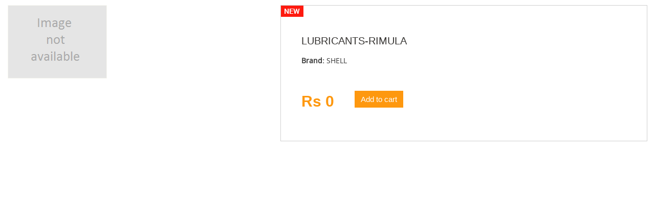

--- FILE ---
content_type: text/html; charset=utf-8
request_url: https://oilvoil.com/quickview.aspx?id=34
body_size: 1612
content:

<!DOCTYPE html PUBLIC "-//W3C//DTD XHTML 1.0 Transitional//EN" "http://www.w3.org/TR/xhtml1/DTD/xhtml1-transitional.dtd">
<html xmlns="http://www.w3.org/1999/xhtml">
<head><meta charset="utf-8" /><meta name="viewport" content="width=device-width, initial-scale=1.0" /><meta name="description" /><meta name="author" /><title>
	Oil Voil
</title><link href="css/bootstrap.min.css" rel="stylesheet" /><link href="css/main.css" rel="stylesheet" /></head>
<body>
    <form method="post" action="./quickview.aspx?id=34" id="form1">
<div class="aspNetHidden">
<input type="hidden" name="__EVENTTARGET" id="__EVENTTARGET" value="" />
<input type="hidden" name="__EVENTARGUMENT" id="__EVENTARGUMENT" value="" />
<input type="hidden" name="__VIEWSTATE" id="__VIEWSTATE" value="/[base64]" />
</div>

<script type="text/javascript">
//<![CDATA[
var theForm = document.forms['form1'];
if (!theForm) {
    theForm = document.form1;
}
function __doPostBack(eventTarget, eventArgument) {
    if (!theForm.onsubmit || (theForm.onsubmit() != false)) {
        theForm.__EVENTTARGET.value = eventTarget;
        theForm.__EVENTARGUMENT.value = eventArgument;
        theForm.submit();
    }
}
//]]>
</script>


<div class="aspNetHidden">

	<input type="hidden" name="__VIEWSTATEGENERATOR" id="__VIEWSTATEGENERATOR" value="B1E0FF21" />
	<input type="hidden" name="__EVENTVALIDATION" id="__EVENTVALIDATION" value="/wEdAAJmRRhw7HksZbuXmNVvlI9Ok1xC2cq1vfWES1tPptYn35+53Jm97mmjVOxbhLV1eO35YHImVwlkS7BlV3eAxAZw" />
</div>
    <div class="product-details">
        <!--product-details-->
        <div class="col-sm-5">
            <div class="view-product">
                <img id="productImage" class="zoom_01" src="images/noimage1.png" style="height: auto;  width:auto;" />
            </div>
        </div>
        <div class="col-sm-7"  style="min-height:320px;">
            <div class="product-information" >
                <!--/product-information-->
                <img src="images/product-details/new.jpg" class="newarrival" alt="" />
                <h2>
                    <span id="lbl_prodName">LUBRICANTS-RIMULA</span>
                </h2>
                <b>Brand:</b>
                SHELL
                <p>
                    <span id="ltrl_prodDesc"></span></p>
                <span><span>Rs
                    0</span>
                  
                    <a id="btnAdd" class="btn btn-fefault cart" href="javascript:__doPostBack(&#39;btnAdd&#39;,&#39;&#39;)"> <i class="fa fa-shopping-cart"></i>	Add to cart</a>
                    <script type="text/javascript">
                        function btnAddClient() {
                            parent.$.fancybox.close();
                            alert();
                            return true;
                        }
                    </script>
                </span>
            </div>
            <!--/product-information-->
        </div>
    </div>
    </form>
    <script src='/js/jquery-1.8.3.min.js'></script>
    <script src='/js/jquery.elevatezoom.js'></script>
    <script>
        $(".zoom_01").elevateZoom();
    </script>
    </section>
</body>
</html>
